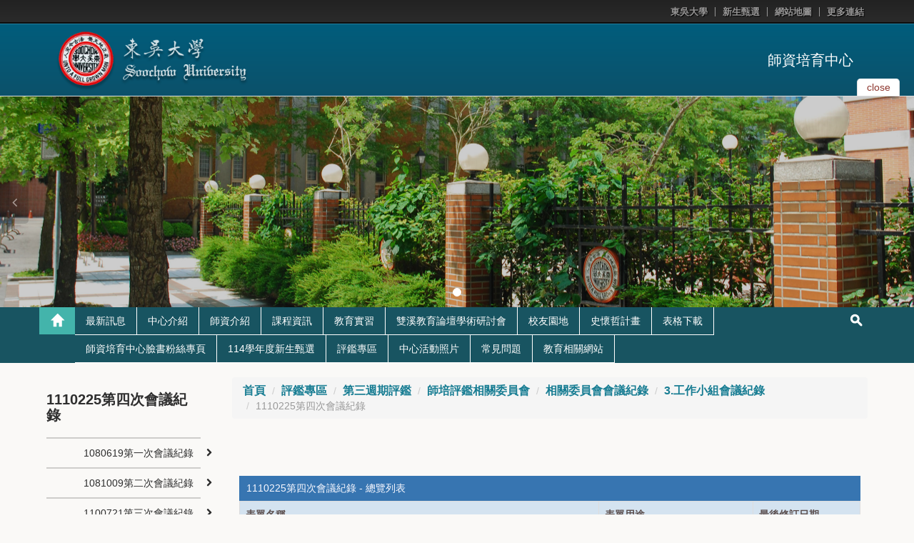

--- FILE ---
content_type: text/html; charset=UTF-8
request_url: https://web-ch.scu.edu.tw/index.php/edu/file/14083
body_size: 9310
content:
<!doctype html>
<html lang="zh-tw">

<head>
  <!-- meta
  ================================================== -->
  <meta charset="utf-8">
  <meta name="viewport" content="width=device-width,initial-scale=1">
  <meta http-equiv="X-UA-Compatible" content="IE=edge,chrome=1">
  <meta name="description" content="">
  <meta name="title" content="">
  <meta name="author" content="akira.lin@gmail.com">
<link rel="icon" type="image/png" sizes="16x16" href="https://web-ch.scu.edu.tw/themes/scu_web_1001/assets/images/icon/favicon-16x16.png">
<link rel="apple-touch-icon" sizes="57x57" href="https://web-ch.scu.edu.tw/themes/scu_web_1001/assets/images/icon/apple-icon-57x57.png">
<link rel="apple-touch-icon" sizes="60x60" href="https://web-ch.scu.edu.tw/themes/scu_web_1001/assets/images/icon/apple-icon-60x60.png">
<link rel="apple-touch-icon" sizes="72x72" href="https://web-ch.scu.edu.tw/themes/scu_web_1001/assets/images/icon/apple-icon-72x72.png">
<link rel="apple-touch-icon" sizes="76x76" href="https://web-ch.scu.edu.tw/themes/scu_web_1001/assets/images/icon/apple-icon-76x76.png">
<link rel="apple-touch-icon" sizes="114x114" href="https://web-ch.scu.edu.tw/themes/scu_web_1001/assets/images/icon/apple-icon-114x114.png">
<link rel="apple-touch-icon" sizes="120x120" href="https://web-ch.scu.edu.tw/themes/scu_web_1001/assets/images/icon/apple-icon-120x120.png">
<link rel="apple-touch-icon" sizes="144x144" href="https://web-ch.scu.edu.tw/themes/scu_web_1001/assets/images/icon/apple-icon-144x144.png">
<link rel="apple-touch-icon" sizes="152x152" href="https://web-ch.scu.edu.tw/themes/scu_web_1001/assets/images/icon/apple-icon-152x152.png">
<link rel="apple-touch-icon" sizes="180x180" href="https://web-ch.scu.edu.tw/themes/scu_web_1001/assets/images/icon/apple-icon-180x180.png">
<link rel="icon" type="image/png" sizes="192x192"  href="https://web-ch.scu.edu.tw/themes/scu_web_1001/assets/images/icon/android-icon-192x192.png">
<link rel="icon" type="image/png" sizes="32x32" href="https://web-ch.scu.edu.tw/themes/scu_web_1001/assets/images/icon/favicon-32x32.png">
<link rel="icon" type="image/png" sizes="96x96" href="https://web-ch.scu.edu.tw/themes/scu_web_1001/assets/images/icon/favicon-96x96.png">
<link rel="icon" type="image/png" sizes="16x16" href="https://web-ch.scu.edu.tw/themes/scu_web_1001/assets/images/icon/favicon-16x16.png">
<meta name="msapplication-TileColor" content="#ffffff">
<meta name="msapplication-TileImage" content="https://web-ch.scu.edu.tw/themes/scu_web_1001/assets/images/icon/ms-icon-144x144.png">
<meta name="theme-color" content="#ffffff">


  <!-- icon
  ================================================== -->
  <!-- For non-Retina iPhone, iPod Touch, and Android 2.1+ devices: -->
  <!-- <link href="ico/apple-touch-icon-precomposed.png" rel="apple-touch-icon-precomposed"> -->
  <!-- For first- and second-generation iPad: -->
  <!-- <link href="ico/apple-touch-icon-72x72-precomposed.png" rel="apple-touch-icon-precomposed" sizes="72x72"> -->
  <!-- For iPhone with high-resolution Retina display: -->
  <!-- <link href="ico/apple-touch-icon-114x114-precomposed.png" rel="apple-touch-icon-precomposed" sizes="114x114"> -->
  <!-- For third-generation iPad with high-resolution Retina display: -->
  <!-- <link href="ico/apple-touch-icon-144x144-precomposed.png" rel="apple-touch-icon-precomposed" sizes="144x144"> -->
  <!-- <link href="ico/favicon.png" rel="shortcut icon"> -->

  <!-- javascript
  ================================================== -->
  <!--[if IE]>
  <script src='http://html5shim.googlecode.com/svn/trunk/html5.js' type='text/javascript'></script>
  <![endif]-->

  <!-- style
  ================================================== -->

    <title>師資培育中心 - 1110225第四次會議紀錄</title>
    
    <link href="//netdna.bootstrapcdn.com/bootstrap/3.1.1/css/bootstrap.min.css" rel="stylesheet">
    <!-- <link rel="stylesheet" href="https://maxcdn.bootstrapcdn.com/bootstrap/3.3.4/css/bootstrap-theme.min.css">
    <link href="https://cdnjs.cloudflare.com/ajax/libs/bootstrap-material-design/0.3.0/css/roboto.min.css" rel = "stylesheet">
    <link href="https://cdnjs.cloudflare.com/ajax/libs/bootstrap-material-design/0.3.0/css/material.min.css" rel = "stylesheet">
    <link href="https://cdnjs.cloudflare.com/ajax/libs/bootstrap-material-design/0.3.0/css/ripples.min.css" rel = "stylesheet"> -->
    <link href="//netdna.bootstrapcdn.com/font-awesome/4.0.3/css/font-awesome.min.css" rel="stylesheet">
    <!-- <link href="https://web-ch.scu.edu.tw/themes/scu_web_1001/assets/css/jquery.bxslider.css" rel="stylesheet"> -->
    <link href="https://web-ch.scu.edu.tw/themes/scu_web_1001/assets/css/flexslider.css" rel="stylesheet">
    <link href='https://web-ch.scu.edu.tw/index.php/combine/c911e29ea0af7f69176d81d143e7d8a9-1578370221
    ' rel="stylesheet">
    <link rel="stylesheet" href="https://web-ch.scu.edu.tw/plugins/morelink/scuweb/assets/css/reset.css">
</head>
<body class="n1">

    <div class="page-container-1">
    <div id="header_block">
        <div class="lang">
    <div class="wrap">
        <ul>
            <li><a href="https://www-ch.scu.edu.tw/october/" target="_blank">東吳大學</a></li>
                                                <li><a href="http://web-ch.scu.edu.tw/edu/file/5892" target="_blank">新生甄選</a></li>
                                        <li><a href="https://web-ch.scu.edu.tw/index.php/edu/sitemap">網站地圖</a></li>
            <li class="top_more_link">
                <a href="#" id="top_more_link">更多連結</a>
                <div class="top_links">
                    <div class="link_arrow"></div>
                    <ul class="">
                                                    <li><a href="https://www.facebook.com/#!/groups/SCUCTEAlumni/" target="_blank" title="Click & open new Window to「東吳師培教職諮詢輔導團」">東吳師培教職諮詢輔導團</a></li>
                                                    <li><a href="https://www.facebook.com/SCUTeacher" target="_blank" title="Click & open new Window to「師資培育中心臉書粉絲專頁」">師資培育中心臉書粉絲專頁</a></li>
                                                    <li><a href="http://epaper.edu.tw" target="_blank" title="Click & open new Window to「教育部電子報」">教育部電子報</a></li>
                                                    <li><a href="http://www.education.ntu.edu.tw/vocation/vocation_02_02.html" target="_blank" title="Click & open new Window to「各級教師甄選介聘網」">各級教師甄選介聘網</a></li>
                                                    <li><a href="http://12basic.edu.tw/" target="_blank" title="Click & open new Window to「十二年國民基本教育資訊網」">十二年國民基本教育資訊網</a></li>
                                                    <li><a href="http://teachernet.moe.edu.tw/" target="_blank" title="Click & open new Window to「中小學教師專業發展整合平台」">中小學教師專業發展整合平台</a></li>
                                                    <li><a href="http://multi-aes.com.tw/fullfive/" target="_blank" title="Click & open new Window to「五育理念與實踐」">五育理念與實踐</a></li>
                                                    <li><a href="http://ocw.lib.ntnu.edu.tw/course/view.php?id=213" target="_blank" title="Click & open new Window to「五育理念與實踐開放式課程」">五育理念與實踐開放式課程</a></li>
                                                    <li><a href="http://eteacher.edu.tw/" target="_blank" title="Click & open new Window to「中小學網路素養與認知」">中小學網路素養與認知</a></li>
                                                    <li><a href="http://www.tipo.gov.tw/" target="_blank" title="Click & open new Window to「經濟部智慧財產局」">經濟部智慧財產局</a></li>
                                                    <li><a href="http://www.scu.edu.tw/pcci" target="_blank" title="Click & open new Window to「創意人文學程」">創意人文學程</a></li>
                                                    <li><a href="http://depart.moe.edu.tw/ED2600/Default.aspx" target="_blank" title="Click & open new Window to「教育部師資培育及藝術教育司」">教育部師資培育及藝術教育司</a></li>
                                                    <li><a href="https://teacher.edu.tw/" target="_blank" title="Click & open new Window to「教育部中小學師資資料庫」">教育部中小學師資資料庫</a></li>
                                                    <li><a href="http://ucourse-tvc.yuntech.edu.tw/" target="_blank" title="Click & open new Window to「大專院校課程資源網」">大專院校課程資源網</a></li>
                                                    <li><a href="http://tsn.moe.edu.tw/" target="_blank" title="Click & open new Window to「教育部全國高級中等以下學校教師選聘網」">教育部全國高級中等以下學校教師選聘網</a></li>
                                                    <li><a href="https://www3.inservice.edu.tw/" target="_blank" title="Click & open new Window to「教育部全國教師在職進修資訊網」">教育部全國教師在職進修資訊網</a></li>
                                                    <li><a href="http://tmrc.tp.edu.tw/" target="_blank" title="Click & open new Window to「臺北市多媒體教學資源中心」">臺北市多媒體教學資源中心</a></li>
                                                    <li><a href="https://eii.ncue.edu.tw/" target="_blank" title="Click & open new Window to「全國教育實習平臺」">全國教育實習平臺</a></li>
                                                    <li><a href="https://eii.ncue.edu.tw/" target="_blank" title="Click & open new Window to「師資培育及藝術教育法規體系列表」">師資培育及藝術教育法規體系列表</a></li>
                                                    <li><a href="http://ce.naer.edu.tw/" target="_blank" title="Click & open new Window to「品德教育資源網」">品德教育資源網</a></li>
                                            </ul>
                </div>
            </li>
        </ul>
        <div class="clearfix"></div>
    </div>
</div>
<div class="header">
    <div class="header_top clearfix">
        <div class="wrap">
            <div class="eqs2 enlarge-xs enlarge-sm">
                <div class="column">
                    <div class="logo">
                        <a href='https://www-ch.scu.edu.tw/october/' target="_blank"><img src='https://web-ch.scu.edu.tw/themes/scu_web_1001/assets/RWD_02_blue/images/logo_01.png' alt="logo_01"></a>
                    </div>
                </div>
                <div class="column">
                    <div class="drop_img">
                        <!-- <a href="#" id="drop_img">
                            <button type="button" class="navbar-toggle collapsed" data-toggle="collapse" data-target="#bs-example-navbar-collapse-1" aria-expanded="false">
                                <span class="sr-only">Toggle navigation</span>
                                <span class="icon-bar"></span>
                                <span class="icon-bar"></span>
                                <span class="icon-bar"></span>
                            </button>
                        </a> -->
                        <a href="https://web-ch.scu.edu.tw/index.php/edu" class="home_link">師資培育中心</a>
                    </div>
                </div>
            </div>
        </div>
        <div id="slider_control">
            <a href="#" aria-expanded="false" aria-controls="index_slider" id="drop_img" data-toggle="collapse">
                <span class="txt_close">close</span>
                <span class="txt_open">open</span>
            </a>
        </div>
        <!-- <div class="slider_top_line"></div> -->
    </div>
    <div class="header_bottom">
        <!-- <div class="top_line"></div> -->
        <div class="header_img" style='background-image: url(https://web-ch.scu.edu.tw/themes/scu_web_1001/assets/RWD_02_blue/images/banner_bg.jpg);'>
            <div id="index_slider" class="carousel slide" data-ride="carousel">
    <!-- Indicators -->
    <div class="indicators">
        <div class="indicators_layout">
            <ol class="carousel-indicators">
                                    <li data-target="#index_slider" data-slide-to="0" class="active"></li>
                            </ol>
        </div>
    </div>
    <!-- Wrapper for slides -->
    <div class="carousel-inner" role="listbox">
                <div class="item active" style="background-image: url('https://web-ch.scu.edu.tw/storage/app/uploads/public/63e/48a/6fe/63e48a6fecefe650439380.jpg');"><a href="" title=""></a></div>
            </div>
    <!-- Controls -->
    <div class="controls">
        <a class="left carousel-control" href="#index_slider" role="button" data-slide="prev">
            <i class="fa fa-angle-left"></i>
        </a>
        <a class="right carousel-control" href="#index_slider" role="button" data-slide="next">
            <i class="fa fa-angle-right"></i>
        </a>
    </div>
</div>
        </div>
        <!-- <div class="header_img" style="background-image: url('https://web-ch.scu.edu.tw/themes/scu_web_1001/assets/RWD_02_blue/images/bg_01.jpg');"></div> -->
        <!-- <img src='https://web-ch.scu.edu.tw/themes/scu_web_1001/assets/RWD_02_blue/images/bg_01.jpg' id="header_img" alt="bg_01"> -->
    </div>
</div>    </div>
    <!-- 標題區塊 -->
    <!-- 主要區塊 -->
    <div id="body_block">
        <div id="main_menu" class="main_menu_bg">
            <div class="wrap">
    <div class="dp-table rm-table-xs">
        <div class="dp-table-cell home_block">
            <a href='https://web-ch.scu.edu.tw/index.php/edu' class="home_top" title="Back to「」"><span></span></a>
            <a href="#" id="menu-controller"><i class="fa fa-angle-down"></i></a>
        </div>
        <div class="main_menu_margin dp-table-cell">
            <ul class="main_menu clearfix">
                                 <li>
                    <a class="main_menu_pull" href="https://web-ch.scu.edu.tw/edu/opinion/5873" title="Click & Go「最新訊息」" target="_self">最新訊息</a>                     <ul class="main_menu_sub">
                                                 <li>
                            <a href="https://web-ch.scu.edu.tw/edu/opinion/5873" target="_self">重要公告</a>
                        </li>
                                                 </ul>
                    <img src='https://web-ch.scu.edu.tw/themes/scu_web_1001/assets/RWD_02_blue/images/caret_down.png' alt="caret_down">                 </li>
                                  <li>
                    <a class="main_menu_pull" href="https://web-ch.scu.edu.tw/edu/web_page/4916" title="Click & Go「中心介紹」" target="_self">中心介紹</a>                     <ul class="main_menu_sub">
                                                   <li>
                            <a href="https://web-ch.scu.edu.tw/edu/law/4919" target="_self">相關法規</a>
                        </li>
                                                  <li>
                            <a href="https://web-ch.scu.edu.tw/edu/web_page/6102" target="_self">圖書與教學設備</a>
                        </li>
                                                  <li>
                            <a href="https://web-ch.scu.edu.tw/edu/web_page/4920" target="_self">地理位置</a>
                        </li>
                                             </ul>
                    <img src='https://web-ch.scu.edu.tw/themes/scu_web_1001/assets/RWD_02_blue/images/caret_down.png' alt="caret_down">                 </li>
                                  <li>
                    <a class="main_menu_pull" href="https://web-ch.scu.edu.tw/edu/web_page/4924" title="Click & Go「師資介紹」" target="_self">師資介紹</a>                     <ul class="main_menu_sub">
                                                 <li>
                            <a href="https://web-ch.scu.edu.tw/edu/teacher_resume/4925" target="_self">專任教師</a>
                        </li>
                                                    <li>
                            <a href="https://web-ch.scu.edu.tw/edu/teacher_resume/4926" target="_self">兼任教師</a>
                        </li>
                                                  <li>
                            <a href="https://web-ch.scu.edu.tw/edu/file/5824" target="_self">實習指導教師</a>
                        </li>
                                                  <li>
                            <a href="https://web-ch.scu.edu.tw/edu/dept_member/4929" target="_self">行政職員</a>
                        </li>
                                             </ul>
                    <img src='https://web-ch.scu.edu.tw/themes/scu_web_1001/assets/RWD_02_blue/images/caret_down.png' alt="caret_down">                 </li>
                                  <li>
                    <a class="main_menu_pull" href="https://web-ch.scu.edu.tw/edu/web_page/4936" title="Click & Go「課程資訊」" target="_self">課程資訊</a>                     <ul class="main_menu_sub">
                                                 <li>
                            <a href="https://web-ch.scu.edu.tw/edu/web_page/6708" target="_self">中等課程介紹</a>
                        </li>
                                                    <li>
                            <a href="https://web-ch.scu.edu.tw/edu/web_page/6699" target="_self">中等專門科目</a>
                        </li>
                                                  <li>
                            <a href="https://web-ch.scu.edu.tw/edu/web_page/4940" target="_self">課程學習手冊</a>
                        </li>
                                                  <li>
                            <a href="https://web-ch.scu.edu.tw/edu/web_page/4941" target="_self">課程地圖</a>
                        </li>
                                               </ul>
                    <img src='https://web-ch.scu.edu.tw/themes/scu_web_1001/assets/RWD_02_blue/images/caret_down.png' alt="caret_down">                 </li>
                                    <li>
                    <a class="main_menu_pull" href="https://web-ch.scu.edu.tw/edu/web_page/4947" title="Click & Go「教育實習」" target="_self">教育實習</a>                     <ul class="main_menu_sub">
                                                 <li>
                            <a href="https://web-ch.scu.edu.tw/edu/web_page/15534" target="_self">115學年度教育實習</a>
                        </li>
                                                  <li>
                            <a href="https://web-ch.scu.edu.tw/edu/web_page/14795" target="_self">114學年度教育實習</a>
                        </li>
                                                  <li>
                            <a href="https://web-ch.scu.edu.tw/edu/web_page/14126" target="_self">113學年度教育實習</a>
                        </li>
                                                  <li>
                            <a href="https://web-ch.scu.edu.tw/edu/web_page/13016" target="_self">112學年度教育實習</a>
                        </li>
                                                  <li>
                            <a href="https://web-ch.scu.edu.tw/edu/file/9093" target="_self">111學年度教育實習</a>
                        </li>
                                             </ul>
                    <img src='https://web-ch.scu.edu.tw/themes/scu_web_1001/assets/RWD_02_blue/images/caret_down.png' alt="caret_down">                 </li>
                                    <li>
                    <a class="main_menu_pull" href="https://web-ch.scu.edu.tw/edu/web_page/15102" title="Click & Go「雙溪教育論壇學術研討會」" target="_self">雙溪教育論壇學術研討會</a>                     <ul class="main_menu_sub">
                                                 <li>
                            <a href="https://web-ch.scu.edu.tw/edu/web_page/15102" target="_self">2025雙溪教育論壇</a>
                        </li>
                                                  <li>
                            <a href="https://web-ch.scu.edu.tw/edu/web_page/14429" target="_self">2024雙溪教育論壇</a>
                        </li>
                                                  <li>
                            <a href="https://web-ch.scu.edu.tw/edu/web_page/13482" target="_self">2023雙溪教育論壇</a>
                        </li>
                                                  <li>
                            <a href="https://web-ch.scu.edu.tw/edu/web_page/12434" target="_self">2022雙溪教育論壇</a>
                        </li>
                                                  <li>
                            <a href="https://web-ch.scu.edu.tw/edu/web_page/11274" target="_blank">2021雙溪教育論壇</a>
                        </li>
                                                  <li>
                            <a href="https://web-ch.scu.edu.tw/edu/web_page/10406" target="_self">2020雙溪教育論壇</a>
                        </li>
                                                  <li>
                            <a href="https://web-ch.scu.edu.tw/edu/web_page/8604" target="_self">2019雙溪教育論壇</a>
                        </li>
                                                  <li>
                            <a href="https://web-ch.scu.edu.tw/edu/web_page/7248" target="_self">2018雙溪教育論壇</a>
                        </li>
                                                  <li>
                            <a href="https://web-ch.scu.edu.tw/edu/conference/6335" target="_self">2017 雙溪教育論壇</a>
                        </li>
                                               </ul>
                    <img src='https://web-ch.scu.edu.tw/themes/scu_web_1001/assets/RWD_02_blue/images/caret_down.png' alt="caret_down">                 </li>
                                      <li>
                    <a class="main_menu_pull" href="https://web-ch.scu.edu.tw/edu/web_page/4963" title="Click & Go「校友園地」" target="_self">校友園地</a>                     <ul class="main_menu_sub">
                                                 <li>
                            <a href="https://web-ch.scu.edu.tw/edu/web_page/5655" target="_self">校友回娘家</a>
                        </li>
                                                  <li>
                            <a href="https://web-ch.scu.edu.tw/edu/web_page/13712" target="_self">2023師培校友日</a>
                        </li>
                                                  <li>
                            <a href="https://web-ch.scu.edu.tw/edu/web_page/12767" target="_self">2022師培校友日</a>
                        </li>
                                                  <li>
                            <a href="https://web-ch.scu.edu.tw/edu/web_page/12768" target="_self">2019師培校友座談會</a>
                        </li>
                                                  <li>
                            <a href="https://web-ch.scu.edu.tw/edu/web_page/12769" target="_self">2018師培校友日</a>
                        </li>
                                             </ul>
                    <img src='https://web-ch.scu.edu.tw/themes/scu_web_1001/assets/RWD_02_blue/images/caret_down.png' alt="caret_down">                 </li>
                                  <li>
                    <a class="main_menu_pull" href="https://web-ch.scu.edu.tw/edu/web_page/15366" title="Click & Go「史懷哲計畫」" target="_self">史懷哲計畫</a>                 </li>
                                    <li>
                    <a class="main_menu_pull" href="https://web-ch.scu.edu.tw/edu/web_page/9278" title="Click & Go「表格下載」" target="_self">表格下載</a>                     <ul class="main_menu_sub">
                                                 <li>
                            <a href="https://web-ch.scu.edu.tw/edu/file/7042" target="_self">特教志工相關表格</a>
                        </li>
                                                  <li>
                            <a href="https://web-ch.scu.edu.tw/edu/file/5694" target="_self">師資生實地學習省思回饋表</a>
                        </li>
                                                  <li>
                            <a href="https://web-ch.scu.edu.tw/edu/file/5696" target="_self">學生報告書</a>
                        </li>
                                                  <li>
                            <a href="https://web-ch.scu.edu.tw/edu/file/5697" target="_self">超修科次申請表</a>
                        </li>
                                                    <li>
                            <a href="https://web-ch.scu.edu.tw/edu/file/6261" target="_self">東吳大學教育學程證明補發申請表</a>
                        </li>
                                                  <li>
                            <a href="https://web-ch.scu.edu.tw/edu/file/6757" target="_self">實習學生課後兼差申請書</a>
                        </li>
                                                  <li>
                            <a href="https://web-ch.scu.edu.tw/edu/file/6971" target="_self">學生手冊認證表單</a>
                        </li>
                                                    <li>
                            <a href="https://web-ch.scu.edu.tw/edu/web_page/9278" target="_self">112學年度「教材教法」及「教學實習」見習暨「共備社群省思報告」</a>
                        </li>
                                                  <li>
                            <a href="https://web-ch.scu.edu.tw/edu/file/5690" target="_self">112史懷哲計畫招募(報名至5月18日中午前)</a>
                        </li>
                                                  <li>
                            <a href="https://web-ch.scu.edu.tw/edu/file/7648" target="_self">111學年度實習申請相關表格</a>
                        </li>
                                             </ul>
                    <img src='https://web-ch.scu.edu.tw/themes/scu_web_1001/assets/RWD_02_blue/images/caret_down.png' alt="caret_down">                 </li>
                                    <li>
                    <a class="main_menu_pull" href="https://www.facebook.com/SCUTeacher" title="Click & Go「師資培育中心臉書粉絲專頁」" target="_blank">師資培育中心臉書粉絲專頁</a>                 </li>
                                  <li>
                    <a class="main_menu_pull" href="https://web-ch.scu.edu.tw/edu/web_page/5891" title="Click & Go「114學年度新生甄選」" target="_self">114學年度新生甄選</a>                     <ul class="main_menu_sub">
                                                 <li>
                            <a href="https://web-ch.scu.edu.tw/edu/file/14644" target="_self">114學年度教育學程新生甄選錄取名單</a>
                        </li>
                                                  <li>
                            <a href="https://web-ch.scu.edu.tw/edu/file/5901" target="_self">114學年度各學系複審推薦名單(114.04.23.公告)</a>
                        </li>
                                                  <li>
                            <a href="https://web-ch.scu.edu.tw/edu/file/10497" target="_self">114學年度新生甄選序號表含筆試面試教室等相關資訊(114.04.23.公告)</a>
                        </li>
                                                  <li>
                            <a href="https://web-ch.scu.edu.tw/edu/file/5892" target="_self">114學年度報名簡章及各報名表單下載</a>
                        </li>
                                                        <li>
                            <a href="https://web-ch.scu.edu.tw/edu/web_page/7444" target="_self">修業年限、費用與獎學金</a>
                        </li>
                                                  <li>
                            <a href="https://sites.google.com/gm.scu.edu.tw/home" target="_blank">教職機會與生涯路徑</a>
                        </li>
                                                                      <li>
                            <a href="https://web-ch.scu.edu.tw/edu/file/6246" target="_self">歷屆試題</a>
                        </li>
                                               </ul>
                    <img src='https://web-ch.scu.edu.tw/themes/scu_web_1001/assets/RWD_02_blue/images/caret_down.png' alt="caret_down">                 </li>
                                      <li>
                    <a class="main_menu_pull" href="https://web-ch.scu.edu.tw/edu/web_page/13547" title="Click & Go「評鑑專區」" target="_self">評鑑專區</a>                     <ul class="main_menu_sub">
                                                 <li>
                            <a href="https://web-ch.scu.edu.tw/edu/web_page/15727" target="_self">第三週期評鑑</a>
                        </li>
                                                  <li>
                            <a href="https://web-ch.scu.edu.tw/edu/web_page/15719" target="_self">第四週期評鑑</a>
                        </li>
                                             </ul>
                    <img src='https://web-ch.scu.edu.tw/themes/scu_web_1001/assets/RWD_02_blue/images/caret_down.png' alt="caret_down">                 </li>
                                  <li>
                    <a class="main_menu_pull" href="https://web-ch.scu.edu.tw/edu/album/6044" title="Click & Go「中心活動照片」" target="_self">中心活動照片</a>                     <ul class="main_menu_sub">
                                                 <li>
                            <a href="https://web-ch.scu.edu.tw/edu/web_page/13872" target="_self">111學年度第2學期</a>
                        </li>
                                                  <li>
                            <a href="https://web-ch.scu.edu.tw/edu/web_page/13287" target="_self">111學年度第1學期</a>
                        </li>
                                                  <li>
                            <a href="https://web-ch.scu.edu.tw/edu/web_page/12664" target="_self">110學年度第2學期</a>
                        </li>
                                                  <li>
                            <a href="https://web-ch.scu.edu.tw/edu/web_page/12222" target="_self">110學年度第1學期</a>
                        </li>
                                                  <li>
                            <a href="https://web-ch.scu.edu.tw/edu/web_page/11263" target="_self">109學年度第2學期</a>
                        </li>
                                                  <li>
                            <a href="https://web-ch.scu.edu.tw/edu/web_page/11077" target="_self">109學年度第1學期</a>
                        </li>
                                                  <li>
                            <a href="https://web-ch.scu.edu.tw/edu/album/10498" target="_blank">108學年度第2學期</a>
                        </li>
                                                  <li>
                            <a href="https://web-ch.scu.edu.tw/edu/web_page/10041" target="_self">108學年度第1學期</a>
                        </li>
                                                  <li>
                            <a href="https://web-ch.scu.edu.tw/edu/web_page/8806" target="_self">107學年度第2學期</a>
                        </li>
                                                  <li>
                            <a href="https://web-ch.scu.edu.tw/edu/file/8137" target="_self">107學年度第1學期</a>
                        </li>
                                                  <li>
                            <a href="https://web-ch.scu.edu.tw/edu/file/7515" target="_blank">106學年度第2學期</a>
                        </li>
                                                  <li>
                            <a href="https://web-ch.scu.edu.tw/edu/web_page/7043" target="_blank">106 學年度第 1 學期</a>
                        </li>
                                                  <li>
                            <a href="https://web-ch.scu.edu.tw/edu/album/6306" target="_self">105 學年度第 2 學期</a>
                        </li>
                                                  <li>
                            <a href="https://web-ch.scu.edu.tw/edu/album/6077" target="_self">105 學年度第 1 學期</a>
                        </li>
                                                  <li>
                            <a href="https://web-ch.scu.edu.tw/edu/album/6056" target="_self">104 學年度第 2 學期</a>
                        </li>
                                                  <li>
                            <a href="https://web-ch.scu.edu.tw/edu/album/6050" target="_self">104 學年度第 1 學期</a>
                        </li>
                                                  <li>
                            <a href="https://web-ch.scu.edu.tw/edu/album/6046" target="_self">103 學年度第 2 學期</a>
                        </li>
                                             </ul>
                    <img src='https://web-ch.scu.edu.tw/themes/scu_web_1001/assets/RWD_02_blue/images/caret_down.png' alt="caret_down">                 </li>
                                  <li>
                    <a class="main_menu_pull" href="https://web-ch.scu.edu.tw/edu/faq/4997" title="Click & Go「常見問題」" target="_self">常見問題</a>                 </li>
                                    <li>
                    <a class="main_menu_pull" href="https://web-ch.scu.edu.tw/edu/file/5657" title="Click & Go「教育相關網站」" target="_self">教育相關網站</a>                     <ul class="main_menu_sub">
                                                 <li>
                            <a href="http://depart.moe.edu.tw/ED2600/Default.aspx" target="_blank">教育部師資培育及藝術教育司</a>
                        </li>
                                                  <li>
                            <a href="https://teacher.edu.tw/" target="_blank">教育部中小學師資資料庫</a>
                        </li>
                                                  <li>
                            <a href="http://ucourse-tvc.yuntech.edu.tw/" target="_blank">大學院校課程資源網</a>
                        </li>
                                                  <li>
                            <a href="http://tsn.moe.edu.tw/" target="_blank">全國高級中等以下學校教師選聘網</a>
                        </li>
                                                  <li>
                            <a href="https://web-ch.scu.edu.tw/edu/web_page/5703" target="_self">各縣市教師甄選資訊網</a>
                        </li>
                                                  <li>
                            <a href="https://www3.inservice.edu.tw/" target="_blank">全國教師在職進修網</a>
                        </li>
                                                  <li>
                            <a href="http://tmrc.tp.edu.tw/comm/default.aspx" target="_blank">臺北市多媒體教學資源中心</a>
                        </li>
                                                  <li>
                            <a href="https://eii.ncue.edu.tw/index.aspx" target="_blank">全國教育實習資訊平臺</a>
                        </li>
                                                  <li>
                            <a href="http://edu.law.moe.gov.tw/LawCategoryContentList.aspx?id=06" target="_blank">師資培育及藝術教育法規體系列表</a>
                        </li>
                                                  <li>
                            <a href="http://12basic.edu.tw/" target="_blank">十二年國民基本教育主題網站</a>
                        </li>
                                                  <li>
                            <a href="http://etweb.tp.edu.tw/" target="_blank">台北益教網</a>
                        </li>
                                                  <li>
                            <a href="http://teach.eje.edu.tw/" target="_blank">國民教育社群網</a>
                        </li>
                                             </ul>
                    <img src='https://web-ch.scu.edu.tw/themes/scu_web_1001/assets/RWD_02_blue/images/caret_down.png' alt="caret_down">                 </li>
                               </ul>
        </div>
        <div class="rel dp-table-cell search_block">
            <a href='https://web-ch.scu.edu.tw/index.php/edu' class="home_bottom"><span></span></a>
            <a href="#" class="search_submit"><span></span></a>
            <div class="search">
                <form action='https://www.google.com/search' target="_blank" id='search' method='get'>
                    <input type="hidden" name="sitesearch" value="https://web-ch.scu.edu.tw/index.php/edu" />
                    <input onfocus="if(this.value==this.defaultValue)this.value='';" value="Search..." type="text" id="s" onblur="if(this.value=='')this.value=this.defaultValue;" vinput="" name="q" />
                    <input id="r" value="GO" title="Search" type="submit" />
                    <a href="#" class="hide_txt" tabindex="0"></a>
                </form>
            </div>
        </div>
    </div>
</div>        </div>
        <div class="clearfix"></div>
        <!-- wrap -->
        <div class="wrap">
            <div class="main_part">
                <div class="eqs9 enlarge-xs">
                    <div class="column7 pull-right">
                        <div class="content_top clearfix">
                        <div class="location">
    <ol class="breadcrumb">
                                    <li><a href="https://web-ch.scu.edu.tw/edu">首頁</a></li>
                                                <li><a href="https://web-ch.scu.edu.tw/edu/web_page/13547">評鑑專區</a></li>
                                                <li><a href="https://web-ch.scu.edu.tw/edu/web_page/15727">第三週期評鑑</a></li>
                                                <li><a href="https://web-ch.scu.edu.tw/index.php/edu/web_page/13549">師培評鑑相關委員會</a></li>
                                                <li><a href="https://web-ch.scu.edu.tw/index.php/edu/web_page/14034">相關委員會會議紀錄</a></li>
                                                <li><a href="https://web-ch.scu.edu.tw/index.php/edu/web_page/14067">3.工作小組會議紀錄</a></li>
                                        <li class="active">1110225第四次會議紀錄</li>
            </ol>
</div>                        </div>
                        <div class="content">
                            <!-- Page Banner -->
                                                            <div class="content1-pagebanner">
                                    <img src="https://web-ch.scu.edu.tw/storage/app/uploads/public/63e/493/43b/63e49343b48a0139164836.jpg" border="0" title="" />
                                </div>
                                                        <!-- Page Banner -->
                            <!-- 網站歡迎詞 -->
                            <div class='content1-container'>
                                <div class='content1-container-list5'>
                                    <div class='content-txtbox-noshade'>
                                        <DIV ID='rndbox_top'>
                                        </DIV>
                                        <DIV ID='rndbox_body' class="clearfix">
                                            <div>
    
</div>
                <h3 class="table-header">1110225第四次會議紀錄 - 總覽列表</h3>
<div class="table-responsive">
    <table class="table table-striped table-border">
                 <tr class="info">
            <th scope="col">表單名稱</th>
            <th scope="col">表單用途</th>
            <th scope="col" class="width_150">最後修訂日期</th>
        </tr>
                <tr class="">
            <td>
                <a href="#"  data-request="web_listcomponent::onAttachmentDetail"  data-request-data="id:14190,menu_id:14083" title="Click & Review">1110225第四次會議紀錄</a>
            </td>
            <td></td>
            <td>2023-08-09</td>
        </tr>
              </table>
</div>
<div id="spacer"></div>
                                            </DIV>
                                        <DIV ID='rndbox_bottom'>
                                            <div id='rndbottom'>
                                                <p>&nbsp;</p>
                                            </div>
                                        </DIV>
                                 <div id="backtop" class="float-pane" data-v-w="0,300">
                                     |<i class="fa fa-arrow-up"></i>回到頁首
                                                                          |
                                 </div>
                                    </div>
                                </div>
                            </div>
                            <!-- 網站歡迎詞 -->
                        </div>
                    </div>
                    <div class="column2">
                        <div class="side_menu">
    <h2 class="hidden-xs">1110225第四次會議紀錄</h2>
       <ul class="sub_menu">
                                                        <li class="group clearfix">
                        <a href="https://web-ch.scu.edu.tw/index.php/edu/file/14079" title="1080619第一次會議紀錄" target="_self">
                                                1080619第一次會議紀錄
                                                </a>
                        <i class="fa fa-chevron-right"></i>
                    </li>
                                                                <li class="group clearfix">
                        <a href="https://web-ch.scu.edu.tw/index.php/edu/file/14081" title="1081009第二次會議紀錄" target="_self">
                                                1081009第二次會議紀錄
                                                </a>
                        <i class="fa fa-chevron-right"></i>
                    </li>
                                                                <li class="group clearfix">
                        <a href="https://web-ch.scu.edu.tw/index.php/edu/file/14082" title="1100721第三次會議紀錄" target="_self">
                                                1100721第三次會議紀錄
                                                </a>
                        <i class="fa fa-chevron-right"></i>
                    </li>
                                                                <li class="igroup clearfix">
                        <a href="https://web-ch.scu.edu.tw/index.php/edu/file/14083" title="1110225第四次會議紀錄" target="_self">
                                                <b>1110225第四次會議紀錄</b>
                                                </a>
                        <i class="fa fa-chevron-right"></i>
                    </li>
                                                                <li class="group clearfix">
                        <a href="https://web-ch.scu.edu.tw/index.php/edu/file/14084" title="1110330第五次會議紀錄" target="_self">
                                                1110330第五次會議紀錄
                                                </a>
                        <i class="fa fa-chevron-right"></i>
                    </li>
                                                                <li class="group clearfix">
                        <a href="https://web-ch.scu.edu.tw/index.php/edu/file/14085" title="1110427第六次會議紀錄" target="_self">
                                                1110427第六次會議紀錄
                                                </a>
                        <i class="fa fa-chevron-right"></i>
                    </li>
                                                                <li class="group clearfix">
                        <a href="https://web-ch.scu.edu.tw/index.php/edu/web_page/14086" title="1110921第七次會議紀錄" target="_self">
                                                1110921第七次會議紀錄
                                                </a>
                        <i class="fa fa-chevron-right"></i>
                    </li>
                                                                <li class="group clearfix">
                        <a href="https://web-ch.scu.edu.tw/index.php/edu/file/14087" title="1111019第八次會議紀錄" target="_self">
                                                1111019第八次會議紀錄
                                                </a>
                        <i class="fa fa-chevron-right"></i>
                    </li>
                                                                <li class="group clearfix">
                        <a href="https://web-ch.scu.edu.tw/index.php/edu/file/14088" title="1111102第九次會議紀錄" target="_self">
                                                1111102第九次會議紀錄
                                                </a>
                        <i class="fa fa-chevron-right"></i>
                    </li>
                                                                <li class="group clearfix">
                        <a href="https://web-ch.scu.edu.tw/index.php/edu/file/14090" title="1111109第十次會議紀錄" target="_self">
                                                1111109第十次會議紀錄
                                                </a>
                        <i class="fa fa-chevron-right"></i>
                    </li>
                                                                <li class="group clearfix">
                        <a href="https://web-ch.scu.edu.tw/index.php/edu/file/14091" title="1111205第十一次會議紀錄" target="_self">
                                                1111205第十一次會議紀錄
                                                </a>
                        <i class="fa fa-chevron-right"></i>
                    </li>
                                                                <li class="group clearfix">
                        <a href="https://web-ch.scu.edu.tw/index.php/edu/file/14092" title="1111228第十二次會議紀錄" target="_self">
                                                1111228第十二次會議紀錄
                                                </a>
                        <i class="fa fa-chevron-right"></i>
                    </li>
                                        </ul>
        <!--    <div class="advertisement">
        <div class="flexslider">
            <ul class="slides">
                                    <li><a href="#"><img src='https://web-ch.scu.edu.tw/themes/scu_web_1001/assets/RWD_02_blue/images/Ad_01.jpg' alt="Ad_01"></a></li>
                    <li><a href="#"><img src='https://web-ch.scu.edu.tw/themes/scu_web_1001/assets/RWD_02_blue/images/Ad_02.jpg' alt="Ad_02"></a></li>
                            </ul>
        </div>
    </div>
    -->
</div>                    </div>
                </div>
            </div>
        </div>
        <!-- wrap -->
    </div>
    <!-- 主要區塊 -->
    <div id="footer_block">
                <div class="wrap"></div>
        <div class="footer_top">
            <div class="wrap">
                <div class="more_links">
    <a href="#" id="more_links">
        更多連結 &nbsp;
        <img src='https://web-ch.scu.edu.tw/themes/scu_web_1001/assets/RWD_02_blue/images/drop_img_off.png' class="drop_off" alt="drop_off">
        <img src='https://web-ch.scu.edu.tw/themes/scu_web_1001/assets/RWD_02_blue/images/drop_img_on_02.jpg' class="drop_on" alt="drop_on">
    </a>
    <ul class="links">
                    <li><a href="https://www.facebook.com/#!/groups/SCUCTEAlumni/" target="_blank" title="Click & open new Window to「東吳師培教職諮詢輔導團」">東吳師培教職諮詢輔導團</a></li>
                    <li><a href="https://www.facebook.com/SCUTeacher" target="_blank" title="Click & open new Window to「師資培育中心臉書粉絲專頁」">師資培育中心臉書粉絲專頁</a></li>
                    <li><a href="http://epaper.edu.tw" target="_blank" title="Click & open new Window to「教育部電子報」">教育部電子報</a></li>
                    <li><a href="http://www.education.ntu.edu.tw/vocation/vocation_02_02.html" target="_blank" title="Click & open new Window to「各級教師甄選介聘網」">各級教師甄選介聘網</a></li>
                    <li><a href="http://12basic.edu.tw/" target="_blank" title="Click & open new Window to「十二年國民基本教育資訊網」">十二年國民基本教育資訊網</a></li>
                    <li><a href="http://teachernet.moe.edu.tw/" target="_blank" title="Click & open new Window to「中小學教師專業發展整合平台」">中小學教師專業發展整合平台</a></li>
                    <li><a href="http://multi-aes.com.tw/fullfive/" target="_blank" title="Click & open new Window to「五育理念與實踐」">五育理念與實踐</a></li>
                    <li><a href="http://ocw.lib.ntnu.edu.tw/course/view.php?id=213" target="_blank" title="Click & open new Window to「五育理念與實踐開放式課程」">五育理念與實踐開放式課程</a></li>
                    <li><a href="http://eteacher.edu.tw/" target="_blank" title="Click & open new Window to「中小學網路素養與認知」">中小學網路素養與認知</a></li>
                    <li><a href="http://www.tipo.gov.tw/" target="_blank" title="Click & open new Window to「經濟部智慧財產局」">經濟部智慧財產局</a></li>
                    <li><a href="http://www.scu.edu.tw/pcci" target="_blank" title="Click & open new Window to「創意人文學程」">創意人文學程</a></li>
                    <li><a href="http://depart.moe.edu.tw/ED2600/Default.aspx" target="_blank" title="Click & open new Window to「教育部師資培育及藝術教育司」">教育部師資培育及藝術教育司</a></li>
                    <li><a href="https://teacher.edu.tw/" target="_blank" title="Click & open new Window to「教育部中小學師資資料庫」">教育部中小學師資資料庫</a></li>
                    <li><a href="http://ucourse-tvc.yuntech.edu.tw/" target="_blank" title="Click & open new Window to「大專院校課程資源網」">大專院校課程資源網</a></li>
                    <li><a href="http://tsn.moe.edu.tw/" target="_blank" title="Click & open new Window to「教育部全國高級中等以下學校教師選聘網」">教育部全國高級中等以下學校教師選聘網</a></li>
                    <li><a href="https://www3.inservice.edu.tw/" target="_blank" title="Click & open new Window to「教育部全國教師在職進修資訊網」">教育部全國教師在職進修資訊網</a></li>
                    <li><a href="http://tmrc.tp.edu.tw/" target="_blank" title="Click & open new Window to「臺北市多媒體教學資源中心」">臺北市多媒體教學資源中心</a></li>
                    <li><a href="https://eii.ncue.edu.tw/" target="_blank" title="Click & open new Window to「全國教育實習平臺」">全國教育實習平臺</a></li>
                    <li><a href="https://eii.ncue.edu.tw/" target="_blank" title="Click & open new Window to「師資培育及藝術教育法規體系列表」">師資培育及藝術教育法規體系列表</a></li>
                    <li><a href="http://ce.naer.edu.tw/" target="_blank" title="Click & open new Window to「品德教育資源網」">品德教育資源網</a></li>
            </ul>
</div>
<div class="footnotes">
    <span>Copyright © 2026 東吳大學 </span>
</div>            </div>
        </div>
        <div class="footer_bottom">
  <div class="wrap">
    <span>網站管理員 &nbsp; | &nbsp; <a href="mailto:fish0622@scu.edu.tw">陳伶鯉</a></span>
    <span class="float_right">最後更新時間 : 2025-12-29 11:19:39</span>
  </div>
</div>    </div>
</div>

<script src='https://web-ch.scu.edu.tw/themes/scu_web_1001/assets/javascript/jquery.js'></script>
<script src="https://maxcdn.bootstrapcdn.com/bootstrap/3.3.6/js/bootstrap.min.js" integrity="sha384-0mSbJDEHialfmuBBQP6A4Qrprq5OVfW37PRR3j5ELqxss1yVqOtnepnHVP9aJ7xS" crossorigin="anonymous"></script>
<!-- <script src="https://cdnjs.cloudflare.com/ajax/libs/bootstrap-material-design/0.3.0/js/material.min.js"></script>
<script src="https://cdnjs.cloudflare.com/ajax/libs/bootstrap-material-design/0.3.0/js/ripples.min.js"></script>
<script src="http://s7.addthis.com/js/300/addthis_widget.js#async=1" type="text/javascript"></script> -->
<script src="/modules/system/assets/js/framework.js"></script>
<script src="https://web-ch.scu.edu.tw/index.php/combine/e1f913e5817c3c4f7b790f7528f26e6b-1482188157"></script>
<script src="https://web-ch.scu.edu.tw/themes/scu_web_1001/assets/javascript/jquery.cookie.js"></script>
<script src="https://web-ch.scu.edu.tw/themes/scu_web_1001/assets/javascript/app.js"></script>
<script src="https://web-ch.scu.edu.tw/themes/scu_web_1001/assets/javascript/jquery.flexslider.js"></script>
<script src="https://web-ch.scu.edu.tw/themes/scu_web_1001/assets/javascript/Tool.min.js"></script>
<script type="text/javascript" src="https://web-ch.scu.edu.tw/themes/scu_web_1001/assets/javascript/saveRestoreForm.js"></script>
<script src="https://web-ch.scu.edu.tw/themes/scu_web_1001/assets/javascript/glob.min.js"></script>
<script src="https://web-ch.scu.edu.tw/themes/scu_web_1001/assets/javascript/marquee.js"></script>    


</body>
<!-- Global site tag (gtag.js) - Google Analytics -->
<script async src="https://www.googletagmanager.com/gtag/js?id=UA-69392944-2"></script>
<script>
    window.dataLayer = window.dataLayer || [];
    function gtag() { dataLayer.push(arguments); }
    gtag('js', new Date());

    gtag('config', 'UA-69392944-2');
</script>

</html>

--- FILE ---
content_type: application/javascript
request_url: https://web-ch.scu.edu.tw/themes/scu_web_1001/assets/javascript/glob.min.js
body_size: 5200
content:
/*! EqualStyle 2014-04-18 */
(function() {
    if ($.cookie('banner_close') == 'true') {
        $(".header_img").css({"opacity":"0","margin-bottom":"-100%"});
        $("#drop_img").addClass("banner_close");
    } else {
        $(".header_img").css({"opacity":"1","margin-bottom":"0"});
        $("#drop_img").removeClass("banner_close");
    }
    Tool.ready(function() {
        var js_global = [];
        return $("#slider_control").delegate("#drop_img", "click", function(a) {
            return a.preventDefault(), a.stopPropagation(), $(this).hasClass("banner_close") ? ($(".header_img").css({"opacity":"1","margin-bottom":"0"}), $(".image_text_1").show(), $(".image_text_2").show(), $(this).removeClass("banner_close"), js_global.close_image = "false", $.cookie('banner_close', 'false', {expire:3,path:'/'})) : ($(".header_img").css({"opacity":"0","margin-bottom":"-100%"}), $(".image_text_1").hide(), $(".image_text_2").hide(), $(this).addClass("banner_close"), js_global.close_image = "true", $.cookie('banner_close', 'true', {expire:3,path:'/'})), $.ajax({
                // url: "set_image.php?image_is_close=" + js_global.close_image,
                // type: "GET",
                // success: function() {
                //     return console.log("suc")
                // },
                // error: function() {
                //     return console.log("fail"), console.log(js_global.close_image)
                // }
            })
        }),
        $(".more_links").delegate("#more_links", "click", function(a) {
            return a.preventDefault(), a.stopPropagation(), $(this).next().is(":hidden") ? ($(this).next().fadeIn(), $(this).find(".drop_off").hide().parent().find(".drop_on").show()) : ($(this).next().fadeOut(), $(this).find(".drop_on").hide().parent().find(".drop_off").show())
        }),
        $(".lang").delegate("#top_more_link", "click", function(a) {
            return a.preventDefault(), a.stopPropagation(), $(this).next().is(":hidden") ? $(this).next().fadeIn() : $(this).next().fadeOut()
        }),
        $("#main_menu").delegate(".main_menu_pull", "mouseover", function(a) {
            return a.preventDefault(), a.stopPropagation(), $(this).next().is(":hidden") ? ($(this).next().show().css("visibility", "visible").next().show(), $(this).addClass("js_active").parent().siblings().find(".main_menu_sub").hide().prev().removeClass("js_active").next().next().hide()) : $(this).hasClass("js_active") ? ($(this).next().slideUp(300).next().hide(), $(this).removeClass("js_active")) : void 0
        }),
        $("#main_menu").delegate(".main_menu_pull", "click", function() {}), $("#main_menu").delegate(".main_menu", "mouseleave", function() {
            return $(this).find(".main_menu_pull").removeClass("js_active").next().hide().next().hide()
        }),
        $("#main_menu").delegate(".search_submit", "click", function(a) {
            return a.preventDefault(), a.stopPropagation(), $(this).next().show(), $(".main_menu_sub").hide().next().hide()
        }),
        $("#main_menu").delegate("#menu-controller", "click", function(a) {
            return a.preventDefault(), a.stopPropagation(), $('.main_menu').hasClass('menu_open') ? ($(this).find('i').removeClass('fa-angle-up').addClass('fa-angle-down'), $('.main_menu').removeClass('menu_open')) : ($(this).find('i').removeClass('fa-angle-down').addClass('fa-angle-up'), $('.main_menu').addClass('menu_open'))
        }),
        $("#search").delegate(".hide_txt", "click", function(a) {
            return a.preventDefault(), a.stopPropagation(), $(this).parents(".search").hide()
        }),
        $(window).resize(function() {
            var a;
            return a = $(this).width(), 768 > a ? ($(".image_text_1").hide(), $(".image_text_2").hide()) : "true" === $.cookie("header_img_close") ? ($(".image_text_1").hide(), $(".image_text_2").hide()) : ($(".image_text_1").show(), $(".image_text_2").show())
        }),
        $('.goToTop').click(function() {
            return $('body,html').stop(true).animate({scrollTop:0},400);
        })
        // $(document).ready(function() {
        //     return $(".content").find("img").css({"height": "auto"}), $("table").addClass("table").wrap("<div class='table-responsive'></div>")
        // })
    })
    $(".content").find("img").css({"height": "auto"});
    
    $.each($('#rndbox_body a'), function() {
        if($(this).attr("href") === undefined ) {
            $(this).attr("href", "#");
        }
    });

    $('.flexslider').flexslider({
        animation: "slide",
        // animationLoop: false,
        // itemWidth: 300,
        // itemMargin: 10,
        // minItems: 1,
        // maxItems: 2
    });

    if($("table").parent().hasClass("table-responsive")) {
        $("table").removeClass("table-border").addClass("table-bordered");
    } else {
       $("table").removeClass("bordertable").addClass("table table-bordered").wrap("<div class='table-responsive'></div>");
    }
    // $('.bxslider').bxSlider({
    //     slideWidth: 225,
    //     minSlides: 1,
    //     maxSlides: 3,
    //     slideMargin: 10,
    //     moveSlides: 1,
    //     captions: true,
    //     auto: true,
    //     autoControls: true
    // });

}).call(this);
